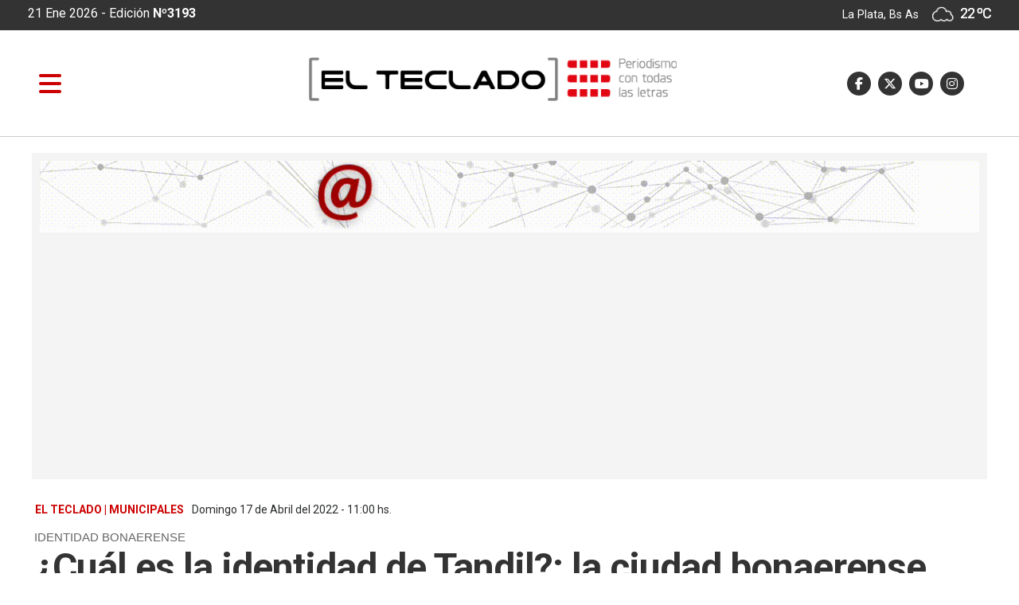

--- FILE ---
content_type: text/html; charset=utf-8
request_url: https://www.elteclado.com.ar/nota/16340/cual-es-la-identidad-de-tandil-la-ciudad-bonaerense-busca-crear-su-marca.html
body_size: 11718
content:

       

      
  <!DOCTYPE html>
<html lang="es">
<head>
<meta http-equiv="Content-Type" content="text/html; charset=utf-8">
<meta name="viewport" content="width=device-width, initial-scale=1, maximum-scale=1">
<link rel="dns-prefetch" href="https://pagead2.googlesyndication.com/">
<link rel="dns-prefetch" href="https://code.jquery.com/">
<link rel="dns-prefetch" href="https://connect.facebook.net">
<BASE HREF=https://www.elteclado.com.ar/><meta http-equiv="expires" content="0">
<meta http-equiv="cache-control" content="no-cache" />
<meta http-equiv="cache-control" content="max-age=0" />
<meta http-equiv="Pragma" CONTENT="no-cache">
<meta http-equiv="Refresh" content="9000" />
<meta name="author" content="artcondesign" />
<meta name="generator" content="artcon sysnoticias 4.0" />
<meta name="organization" content="El Teclado" />
<meta name="copyright" content="Copyright 2026, El Teclado" />
<meta name="title" content="El Teclado"/>
<meta name="description" content="Periodismo desde La Plata, para toda la Provincia"/>
<meta name="keywords" content="diario digital, buenos aires, provincia, amba, la plata, cms"/>
<meta name="locality" content="La Plata, Buenos Aires - ARG" />
<meta name="robots"  content="index, follow" />
<!--<link rel="stylesheet" href="css/mesnu_stick.css"> -->
<link href="https://www.elteclado.com.ar/css/elteclado.css?v=01in25agt" rel="stylesheet">
<link href="https://www.elteclado.com.ar/css/animate.css?v=01in25agt" rel="stylesheet">
<link rel="shortcut icon" href="images/ico/favicon.ico" type="image/x-icon" />
<link rel="apple-touch-icon" href="images/ico/apple-touch-icon.png" />
<link rel="apple-touch-icon" sizes="57x57" href="images/ico/apple-touch-icon-57x57.png" />
<link rel="apple-touch-icon" sizes="72x72" href="images/ico/apple-touch-icon-72x72.png" />
<link rel="apple-touch-icon" sizes="76x76" href="images/ico/apple-touch-icon-76x76.png" />
<link rel="apple-touch-icon" sizes="114x114" href="images/ico/apple-touch-icon-114x114.png" />
<link rel="apple-touch-icon" sizes="120x120" href="images/ico/apple-touch-icon-120x120.png" />
<link rel="apple-touch-icon" sizes="144x144" href="images/ico/apple-touch-icon-144x144.png" />
<link rel="apple-touch-icon" sizes="152x152" href="images/ico/apple-touch-icon-152x152.png" />
<link rel="apple-touch-icon" sizes="180x180" href="images/ico/apple-touch-icon-180x180.png" />
<meta property="fb:pages" content="1862002894047623" />
<script src="https://kit.fontawesome.com/2a69def1d0.js" crossorigin="anonymous"></script>

<title>¿Cuál es la identidad de Tandil?: la ciudad bonaerense busca crear su marca - El Teclado</title>            
<link rel="canonical" href="https://www.elteclado.com.ar/nota/16340/cual-es-la-identidad-de-tandil-la-ciudad-bonaerense-busca-crear-su-marca.html"/>
<link rel="amphtml" href="https://www.elteclado.com.ar/nota/16340/cual-es-la-identidad-de-tandil-la-ciudad-bonaerense-busca-crear-su-marca.html/amp" >
<meta property="fb:app_id"          content="149015025688227"/>
<meta property="og:url"             content="https://www.elteclado.com.ar/nota/16340/cual-es-la-identidad-de-tandil-la-ciudad-bonaerense-busca-crear-su-marca.html" />
<meta property="og:type"            content="article" />
<meta property="og:title"       content='¿Cuál es la identidad de Tandil?: la ciudad bonaerense busca crear su marca'/>
<meta property="og:description"   content='Hasta el 20 de mayo se puede completar una encuesta digital y anónima en el marco del trabajo del Acuerdo del Bicentenario para conocer la opinión de los y las tandilenses sobre las características que identifican a Tandil y la diferencian de otras ciudades.'/>
<meta property="og:image"       content="https://www.elteclado.com.ar/fotos/2022/04/17_tandil_3.jpg"/>  
<meta property="og:image:width"     content="1000"/>
<meta property="og:image:height"    content="563"/>
<meta name="twitter:card" content="summary"/>
<meta name="twitter:url" content="https://www.elteclado.com.ar/nota/16340/cual-es-la-identidad-de-tandil-la-ciudad-bonaerense-busca-crear-su-marca.html" />
<meta name="twitter:title" content="¿Cuál es la identidad de Tandil?: la ciudad bonaerense busca crear su marca" />
<meta name="twitter:description" content="Hasta el 20 de mayo se puede completar una encuesta digital y anónima en el marco del trabajo del Acuerdo del Bicentenario para conocer la opinión de los y las tandilenses sobre las características que identifican a Tandil y la diferencian de otras ciudades." />
<meta name="twitter:image" content="https://www.elteclado.com.ar/fotos/2022/04/17_tandil_3.jpg" />

<!--arriba de script impre-->      
<script src="js/1.7.2.jquery.min.js?v=01in25agt" type="text/javascript"></script>
<script src="js/imprimir.js?v=01in25agt" type="text/javascript"></script>
<script>  
  var j = jQuery.noConflict();
  j(document).ready(function() {
  j(".btn-impre").printPage();
  });
</script>


  

<script type="application/ld+json">


    {
        "@context": "http://schema.org",
        "@type": "Article",
        "url": "https://www.elteclado.com.ar/nota/16340/cual-es-la-identidad-de-tandil-la-ciudad-bonaerense-busca-crear-su-marca.html",
        "mainEntityOfPage": "https://www.elteclado.com.ar/nota/16340/cual-es-la-identidad-de-tandil-la-ciudad-bonaerense-busca-crear-su-marca.html",
        "name": "¿Cuál es la identidad de Tandil?: la ciudad bonaerense busca crear su marca",
        "headline": "¿Cuál es la identidad de Tandil?: la ciudad bonaerense busca crear su marca",
        "description": "Hasta el 20 de mayo se puede completar una encuesta digital y anónima en el marco del trabajo del Acuerdo del Bicentenario para conocer la opinión de los y las tandilenses sobre las características que identifican a Tandil y la diferencian de otras ciudades.",
        "articleSection": "Municipales",
        "datePublished": "2022-04-17T11:00",
        "dateModified": "2022-04-17T11:00",
        "image": { "@type": "ImageObject", "url": "https://www.elteclado.com.ar/fotos/2022/04/17_tandil_3.jpg", "width": "1000", "height": "563" },
        "keywords": "tandil",
            "publisher": {"@context": "http://schema.org",
                "@type": "Organization",
                "name": "El Teclado",
                "url": "https://www.elteclado.com.ar/",
                "logo": { "@type": "ImageObject", "url": "https://www.elteclado.com.ar/fotos/elteclado.jpg", "width": 600, "height": 400 }
            },
            "author": {
                  "@type": "Person",
                  "name": "redacción El Teclado",
                  "url": "https://www.elteclado.com.ar"
              }
     }
</script>
</head>
<body>
<!-- Global site tag (gtag.js) - Google Analytics EL TECLADO : 96282156-5 OK-->
<script async src="https://www.googletagmanager.com/gtag/js?id=UA-96282156-5"></script>
<script>
  window.dataLayer = window.dataLayer || [];
  function gtag(){dataLayer.push(arguments);}
  gtag('js', new Date());

  gtag('config', 'UA-96282156-5');
</script>


<link href= "public/css/menulateral.css" rel="stylesheet"> 

<div class="container-fluid" style="height:38px; background-color:#333;">


<div class="container">

<div class="row" >


        <div class="col-lg-6 col-md-6 pt-2" style="background-color:transparent;color:#FFF; font-size: 16px; "> 
        
			          21 Ene 2026 </b> - Edición <b>Nº3193</b>
         
       				        
         </div>
         
                
         
         <div class="col-lg-6 col-md-6 text-right h640" style="margin:6px 0px 8px; color:#FFF">
                     La Plata, Bs As   <style type="text/css">
.textos_wt {
	font-family: 'Roboto',Arial, Helvetica, sans-serif; letter-spacing: -1px; 
	font-size: 18px; color: #fff; font-weight:400; text-shadow: 0 0px  0 #fff ;line-height:120%;
}
.textos_w {
	font-family: 'Roboto',Arial, Helvetica, sans-serif;
	font-size: 15px; color:#666666; text-shadow: 0 0px  0 #fff ; line-height:100%;
}
.textos_wc {
	font-family: 'Roboto',Arial, Helvetica, sans-serif;
	font-size: 14px; color: #0099CC; text-shadow: 0 1px  0 #fff ;
}
.textos_wcond {
	font-family: 'Roboto',Arial, Helvetica, sans-serif;
	font-size: 14px; color: #666;
}
.tiempo_img{width: 100%; margin-top:-2px; width: 28px}
</style>
<img class='tiempo_img' src='images/tiempo/04d.png' > 
<span class='textos_wt'>22 &ordm;C</span>
    
         </div>
         
  </div>
</div>     
</div>    






<nav class="navbar sticky-top navbar-light  navbar-toggleable-md" id="medio" >
<div id="obscurese"></div>

<!--********************* MENU SIDEEEEEE ************************-->
       
        <div id="contenido">

              <div id="sidebar" class="sidebar">
              
              <div class="container logo" style="margin-bottom:20px;">
               <img src="images/elteclado_logo.png" class="img-fluid" >
		      </div>


               <a href="https://www.elteclado.com.ar/nota/16340/cual-es-la-identidad-de-tandil-la-ciudad-bonaerense-busca-crear-su-marca.html#" class="boton-cerrar" onclick="ocultar_lateral()"><i class="fa fa-times" aria-hidden="true"></i>  </a>


	    	      <div class="col-12 collapse show d-md-flex bg-light pt-2 pl-0 min-vh-100" id="sidebar">
    	        <ul class="nav flex-column flex-nowrap overflow-hidden">
                            
                            <li class="nav-item">
                                <a class="nav-link" href="./"> <span class="d-sm-inline">»
                                                &nbsp;PORTADA</span></a>
                               <!--<a class="nav-link" href="./"><i class="fa fa-home"></i>  <span class="d-sm-inline">PORTADA</span></a>-->

                            </li>
                            


				                       <li class='nav-item'><a class='nav-link pt-2' href='secciones/19/derechos-humanos.html'>
                                    »
                                    &nbsp;Derechos Humanos</a></li><li class='nav-item'><a class='nav-link pt-2' href='secciones/14/el-pais.html'>
                                    »
                                    &nbsp;El país</a></li><li class='nav-item'><a class='nav-link pt-2' href='secciones/24/el-teclado-radio.html'>
                                    »
                                    &nbsp;El Teclado Radio</a></li><li class='nav-item'><a class='nav-link pt-2' href='secciones/20/en-modo-avion.html'>
                                    »
                                    &nbsp;En Modo Avión</a></li><li class='nav-item'><a class='nav-link pt-2' href='secciones/15/especiales.html'>
                                    »
                                    &nbsp;Especiales</a></li><li class='nav-item'><a class='nav-link pt-2' href='secciones/2/la-provincia.html'>
                                    »
                                    &nbsp;La provincia</a></li><li class='nav-item'><a class='nav-link pt-2' href='secciones/4/legislatura.html'>
                                    »
                                    &nbsp;Legislatura</a></li><li class='nav-item'><a class='nav-link pt-2' href='secciones/12/municipales.html'>
                                    »
                                    &nbsp;Municipales</a></li><li class='nav-item'><a class='nav-link pt-2' href='secciones/16/opinion.html'>
                                    »
                                    &nbsp;Opinión</a></li><li class='nav-item'><a class='nav-link pt-2' href='secciones/22/un-dia-como-hoy.html'>
                                    »
                                    &nbsp;Un día como hoy</a></li>                                
 
                      <br>

                      <script async src = "https://cse.google.com/cse.js?cx=001770431985379353083:tprmpbvhj4c" > </script>  
                       <li class="nav-item pl-2 mt-2">
                                      	 <div class="col-12">
                                           <div class = "gcse-searchbox-only" data-resultsUrl = "index.php?ide=buscar" data-newWindow = "false" data-queryParameterName = "q" ></div>
                                           </div>
                                 
                      </li>

                      <div class="nav-item ml-2 pl-4 mt-2 " >
                        <div class="row">

                        <a href='https://www.facebook.com/ElTecladoNoticias' target="_blank"><i class="fa-brands fa-facebook-f social-side" title="Facebook"></i> </a>&nbsp;
                        <a href='https://twitter.com/ElTecladoOK' target="_blank"><i class="fa-brands fa-x-twitter social-side" title="Twitter"></i></a>&nbsp;
                        <a href='https://www.youtube.com/channel/UCP7F88F1p4bxjSDaK6GGAWQ' target="_blank"><i class="fa-brands fa-youtube-play social-side" title="Nuestro canal en Youtube"></i> </a> &nbsp;
                        <a href='https://www.instagram.com/eltecladonoticias/' target="_blank"><i class="fa-brands fa-instagram  social-em" title="Instagram"></i> </a>&nbsp;
                        <!--<a href='modulos/rss.html' target="_blank"><i class="fa fa-rss  social-em" title="RSS sindicar noticias"></i> </a>&nbsp;-->
                        </div>
                     </div>


                      
               




</ul>
</div>

</div>
</div>
                     
          </div><!--sidebar-->
        </div><!--cont side-->
<!--side-->












<div class="container">   


  			         <a id="abrir" class="abrir-cerrar" href="javascript:void(0)" onclick="mostrar_lateral()">
                
                 <i class="fa fa-bars" aria-hidden="true"></i></a>

                 <div class="col-lg-3 col-md-6 ">
                 <div id="Logochico"> <a class="naavbar-brand" href="./">
                     <img src='images/logo_menur.svg' /></a>
                 </div>
                 </div>

      			      <div class="col-sm-10 col-md-5 header_logo" id="header_logo">
                  <a href="./"><img src="images/elteclado_logo.svg" class="img-fluid" ></a>
                  </div>
                
                

        		         <div class="col-md-4 head_social h768" id="sociales" style="z-index:0" >
                      <div class="row float-right">
                        <a href='https://www.facebook.com/ElTecladoNoticias' target="_blank"><i class="fa-brands fa-facebook-f social-em" title="Facebook"></i> </a>&nbsp;
                        <a href='https://twitter.com/ElTecladoOK' target="_blank"><i class="fa-brands fa-x-twitter social-em" title="Twitter"></i></a>&nbsp;
                        <a href='https://www.youtube.com/channel/UCP7F88F1p4bxjSDaK6GGAWQ' target="_blank"><i class="fa-brands fa-youtube-play social-em" title="Nuestro canal en Youtube"></i> </a> &nbsp;
                        <a href='https://www.instagram.com/eltecladonoticias/' target="_blank"><i class="fa-brands fa-instagram  social-em" title="Instagram"></i> </a>&nbsp;
                        <!--<a href='modulos/rss.html' target="_blank"><i class="fa fa-rss  social-em" title="RSS sindicar noticias"></i> </a>&nbsp;-->
                     </div> 
                     </div>
                     

                      <div class="col-4 offset-lg-5  temperatura_mini h768" style="color:#fff; font-size: 18px;">
					            21 Ene 2026  - Edición <b>Nº3193</b>
                        <style type="text/css">
.textos_wt {
	font-family: 'Roboto',Arial, Helvetica, sans-serif; letter-spacing: -1px; 
	font-size: 18px; color: #fff; font-weight:400; text-shadow: 0 0px  0 #fff ;line-height:120%;
}
.textos_w {
	font-family: 'Roboto',Arial, Helvetica, sans-serif;
	font-size: 15px; color:#666666; text-shadow: 0 0px  0 #fff ; line-height:100%;
}
.textos_wc {
	font-family: 'Roboto',Arial, Helvetica, sans-serif;
	font-size: 14px; color: #0099CC; text-shadow: 0 1px  0 #fff ;
}
.textos_wcond {
	font-family: 'Roboto',Arial, Helvetica, sans-serif;
	font-size: 14px; color: #666;
}
.tiempo_img{width: 100%; margin-top:-2px; width: 28px}
</style>
<img class='tiempo_img' src='images/tiempo/04d.png' > 
<span class='textos_wt'>22 &ordm;C</span>
                          </div>

 </div>

</nav>


<script>

/* lateral menu */

document.getElementById("obscurese").style.display = "none";
ocultar_lateral();

/*
document.getElementById('obscurese').addEventListener('click', function(e){
      e.stopPropagation()
      ocultar_lateral();
});
*/
function mostrar_lateral() {
    document.getElementById("obscurese").style.display = "block";
    document.getElementById("sidebar").style.width = "300px";
    document.getElementById("contenido").style.marginLeft = "290px";
    document.getElementById("abrir").style.display = "none";
    document.getElementById("cerrar").style.display = "inline";
}

function ocultar_lateral() {
    document.getElementById("obscurese").style.display = "none";
    document.getElementById("sidebar").style.width = "0";
    document.getElementById("contenido").style.marginLeft = "0";
    document.getElementById("abrir").style.display = "inline";
    document.getElementById("cerrar").style.display = "none";
}


</script>

<script src="https://code.jquery.com/jquery-3.2.1.min.js"></script>


<script type="text/javascript">

$(document).ready(function(){
  //var altoVentana = $('#Ventana').css('height').replace("px","");//usa este para que desaparezca despues de pasar el alto del div
  $("#Logochico").css("display","none");
  $("#Sociales").css("display","");
  $("#medio").addClass("medio1a");
  $(".temperatura_mini").css("display","none");


  var altoVentana = 20;
  var posicionVentana = document.getElementById("Logochico").offsetTop;
  
  $(window).scroll(function(event){
	  
  
    var posicionScroll = $(this).scrollTop();
      if (posicionScroll > (parseInt(posicionVentana)+parseInt(altoVentana))){
      $("#Logochico").css("display","");     
      $("#header_logo").css("display","none");
      $("#sociales").css("display","none");
	    $(".temperatura_mini").css("display","");
 	    $("#medio").addClass("medio1");
	    $("#medio").removeClass("medio1a");
      $(".temperatura_mini").css("display","");


    } else {
      $("#Logochico").css("display","none");
      $("#header_logo").css("display","");
      $("#sociales").css("display","");
	  $(".temperatura_mini").css("display","none");
 	  $("#medio").addClass("medio1a");
	  $("#medio").removeClass("medio1");
      
    }
    
      });
});</script>


<div id="fb-root"></div>
<script async defer crossorigin="anonymous" 
src="https://connect.facebook.net/es_LA/sdk.js#xfbml=1&version=v5.0&appId=149015025688227&autoLogAppEvents=1">
</script>



<div class="container margenT">

     <div class='col-lg-12 col-md-12 banner1080 wow fadeIn'>
	                            <a href='go.php?idcliex=71' target='_blank'>
							    	  <div class='d-none d-sm-none d-md-block'><img src='publicidad/20220412_2323142.gif' class='img-fluid' title='' border="0"></div>
								      <div class='d-block d-sm-block d-md-none'><img src='publicidad/20220412_2323142.gif' class='img-fluid' title='' border="0"></div>   
								</a>
   							</div>
   
    

          <div class="col-lg-12 col-md-12 marco_titulo">
        
                  <div class="fechahora"><div class='fechahora'><b>EL TECLADO | Municipales</b>&nbsp; Domingo 17 de Abril del 2022&nbsp;-&nbsp;11:00 hs.&nbsp;&nbsp;&nbsp;&nbsp;&nbsp;&nbsp;&nbsp;&nbsp;&nbsp;&nbsp;&nbsp;&nbsp;&nbsp;&nbsp;&nbsp;&nbsp;<font class=tex_blanco>2520</font></div>                   </div>
                                  
                    <div class="fechahoraresp"><div class='fechahoraresp'>&nbsp; <b>Municipales</b> &nbsp; 17.04.2022&nbsp;-&nbsp;11:00&nbsp;&nbsp;&nbsp;</div>                   </div>
                                  <div class="volantanota">IDENTIDAD BONAERENSE</div>
                                  <div class="titulonota">¿Cuál es la identidad de Tandil?: la ciudad bonaerense busca crear su marca</div>
                                  <div class="copetenota">Hasta el 20 de mayo se puede completar una encuesta digital y anónima en el marco del trabajo del Acuerdo del Bicentenario para conocer la opinión de los y las tandilenses sobre las características que identifican a Tandil y la diferencian de otras ciudades.</div>
          </div>


    <div class="espacio20"></div>


    <div class="row"><!-- titulo nota Y side -->

    <div class="col-lg-8 col-md-12 tapa1_1200" style="background-color:#fff;">
    
      <div class="row">
        

          <div class="col-md-12 tira_sociales">
                   <!-- <a href="https://plus.google.com/share?url=https://www.elteclado.com.ar/nota/16340/cual-es-la-identidad-de-tandil-la-ciudad-bonaerense-busca-crear-su-marca.html" class="mess" title="Compartir en Messenger" target="_blank"></a>-->
                   <!--<a href="https://plus.google.com/share?url=https://www.elteclado.com.ar/nota/16340/cual-es-la-identidad-de-tandil-la-ciudad-bonaerense-busca-crear-su-marca.html" class="goog" title="Compartir en Google+" target="_blank"></a>-->
            

                <div class="row">
                            
                            <div class="col-lg-3 col-3 btn-facebook">
                            <a href="https://www.facebook.com/sharer.php?u=https://www.elteclado.com.ar/nota/16340/cual-es-la-identidad-de-tandil-la-ciudad-bonaerense-busca-crear-su-marca.html" target="_blank" class="btn btn-block  btn-facebook" title="Compartir en Facebook" >
                            <i class="fa-brands fa-facebook" aria-hidden="true"></i> <span class="h768">  Facebook</span></a>
                            </div>
                            
                            <div class="col-lg-3 col-3 btn-twitter">
                            <a href="https://twitter.com/intent/tweet?url=https://www.elteclado.com.ar/nota/16340/cual-es-la-identidad-de-tandil-la-ciudad-bonaerense-busca-crear-su-marca.html&text=¿Cuál es la identidad de Tandil?: la ciudad bonaerense busca crear su marca" class="btn btn-block btn-twitter" title="Compartir en Twitter" target=_blank>
                            <i class="fa-brands fa-x-twitter" aria-hidden="true"></i><span class="h768">  Twitter </span></a>
                            </div>

                                     
                            <!-- boton api +640 y pagina web whatsapp -->                    
                            <div class="col-lg-3 col-3 sh640 btn-whatsapp">
                            <a href="whatsapp://send?text=https://www.elteclado.com.ar/nota/16340/cual-es-la-identidad-de-tandil-la-ciudad-bonaerense-busca-crear-su-marca.html/" data-action="share/whatsapp/share" class="btn btn-block btn-whatsapp" title="Compartir en Whatsapp" 
                            target=_blank>
                            <i class="fa-brands fa-whatsapp" aria-hidden="true"></i><span class="h768">  Whatsapp</span></a>
                            </div>


                            <div class="col-lg-3 col-3 h640 btn-whatsapp">
                            <a href="https://api.whatsapp.com/send?text=https://www.elteclado.com.ar/nota/16340/cual-es-la-identidad-de-tandil-la-ciudad-bonaerense-busca-crear-su-marca.html/" 
                              data-action="share/whatsapp/share" class="btn btn-block btn-whatsapp" title="Compartir en Whatsapp" 
                            target=_blank>
                            <i class="fa-brands fa-whatsapp" aria-hidden="true"></i><span class="h768">  Whatsapp</span></a>
                            </div>
                            <!-- # boton api +640 y pagina web whatsapp -->



                            <div class="col-lg-3 col-3 btn-enviar">

                             <a  class="openPop btn btn-block btn-enviar" href="javascript:ventanaSecundaria('enviar_nota.php?id=https://www.elteclado.com.ar/nota/16340/cual-es-la-identidad-de-tandil-la-ciudad-bonaerense-busca-crear-su-marca.html')">


                              <!--<a href="javascript:void(0);" data-href="enviar_nota.php?id=http://www.elteclado.com.ar/nota/16340/cual-es-la-identidad-de-tandil-la-ciudad-bonaerense-busca-crear-su-marca.html" class="openPop btn btn-block btn-enviar" >-->
                              
                               <i class="fa fa-envelope" aria-hidden="true"></i><span class="h768">  Enviar</span></a>
                            </div>
                                                        
                            <!-- <a class="btn btn-block btnPrint" href='imprimir_nota.php?id=16340'>
                            <i class="fa fa-print" aria-hidden="true"></i>
                            </a>-->
                </div>
        
        </div>
        
           <div class='col-lg-12 col-md-12 banner840 wow fadeIn'>
	                            <a href='go.php?idcliex=86' target='_blank'>
							    	  <div class='d-none d-sm-none d-md-block'><img src='publicidad/publicidades.imagen.996f5fc14dc41789.696d6167656e2e676966.gif' class='img-fluid' title='' border="0"></div>
								      <div class='d-block d-sm-block d-md-none'><img src='publicidad/publicidades.imagen.996f5fc14dc41789.696d6167656e2e676966.gif' class='img-fluid' title='' border="0"></div>   
								</a>
   							</div>
 


        <div class="cuerponota">

                        <div class=contfoto><style>
.carousel {
  display: flex;   flex-flow: column wrap;
  justify-content: center;
  align-items: center;
}

.carousel-inner .marcofoto { max-height: 600px; width: 100%; overflow: hidden; }

.carousel-item,
.carousel-inner,
.carousel-inner img {
  width: 100%; height: auto;
}


.carousel-caption { display: block; margin: 0px -130px 0px; color:#fff; font-size:14px; font-weight: 400; padding:8px; 
                    width:105%; border:#000 0px solid; position:absolute; bottom:1px; text-align: left; 
                    height:auto; z-index:1; background-color:#000;  opacity: 0.9;  }

.espaciom { margin: 70px; }

 @media screen and (max-width: 920px) {
	.carousel {
	    display: flex;   flex-flow: column wrap;
  justify-content: center;
  align-items: center;
	}

  .espaciom { margin: 50px; }

	.carousel-inner .marcofoto { max-height: 50vh; width:100%; overflow: hidden; }


	.carousel-caption { display: block; margin: 0px -50px 0px; color:#fff; font-size:12px; font-weight: 400; padding:10px; 
                    width:100%; border:#000 0px solid; position:absolute; bottom:0px; text-align: left; 
                    height:auto; z-index:1; background-color:#000;  opacity: 0.9;  }


 }
</style>
  
			<div class="contfoto"><img src="fotos/2022/04/17_tandil_3.jpg"  title="" alt="¿Cuál es la identidad de Tandil?: la ciudad bonaerense busca crear su marca"/>
						</div>

</div>                                       

                  
                                <hr>




       
       

      <p>El 4 de abril, en el marco de la celebración por el 199° aniversario de la ciudad y la presentación de avances de las mesas de trabajo del Acuerdo del Bicentenario (ABC), se realizó el lanzamiento oficial de la Encuesta Ciudadana Marca Tandil.<br></p><p>Esta encuesta, en versión digital y de carácter anónimo, tiene como objetivo relevar la opinión de los y las tandilenses sobre las características que identifican a Tandil y la diferencian de otras ciudades.<br></p><p>Estas actividades se iniciaron el año pasado con un relevamiento dirigido a referentes territoriales de la ciudad, y ahora se pone en marcha esta encuesta que busca captar la mirada de toda la ciudadanía.<br></p><p>Los resultados de la misma serán utilizados para el diseño de la “Marca Tandil”, proyecto impulsado desde el ABC de cara a la celebración del 200° aniversario de la ciudad en 2023.<br></p><h5><b><font color="#ce0000">¿Qué es la Marca Tandil? </font></b></h5><p>Una herramienta que se utiliza para promocionar todo lo que tiene para ofrecer la ciudad (productos, servicios, atractivos, valores, es decir, recursos materiales y no materiales) y posicionarla en diferentes ámbitos (provincial, nacional e internacional). Es condición fundamental para su diseño la participación ciudadana, por eso esta encuesta busca recoger de modo inclusivo la voz de los habitantes de todo el distrito, para que el resultado sea legitimado y representativo de la diversidad de sectores que lo conforman.<br></p><p>Para participar de la ENCUESTA, que estará disponible hasta el 20 de mayo, tiene que ingresar haciendo<a href="https://docs.google.com/forms/d/e/1FAIpQLSfLv3F8Se6KU8YXyk2qUWvTnjRIZ4JS4A0k074A0_ZeweiQ3A/viewform" target="_blank"> CLIC AQUÍ.</a><br></p>       </div>
        

      <style type="text/css">
        audio { width: 100%; }
      </style>
                      

        <div class="col-md-12 mb-5">
            
        </div>

              
              <hr>       
        

                      


                       <div class='col-lg-12 col-md-12 mt-5' style='border-left:0px solid #666; margin-bottom:50px;'><h6 style='color:#666;margin-bottom:15px'><smalla><i class='fa fa-tag'></i> &nbsp; Temas relacionados</smalla></h6> <span  class='badge badge-tags'><a href='temas/17355/tandil.html'>TANDIL</a></span></div>



                                              <br /><br />
                        
                         <div class='col-lg-12 col-md-12' style='border-left:1px  solid #ccc'>
                         <h6>COMENT&Aacute; LA NOTA</h6>  
                         </div>
                        
                         <div class='col-lg-12 col-md-12' style="border: #ccc 1px solid; padding:10px">
                            Los comentarios realizados son de exclusiva responsabilidad de sus autores. Evitar comentarios ofensivos o que no respondan al tema abordado en la información.
                         </div> 
                        
                          <div class='col-lg-12 col-md-12'>
                                <div class="fb-comments"
                                   data-href="https://www.elteclado.com.ar/nota/16340/cual-es-la-identidad-de-tandil-la-ciudad-bonaerense-busca-crear-su-marca.html"
                                   data-numposts="10"
                                   data-width="100%"
                                   data-colorscheme="light">
                                   </div>
                          <br>
                          <br></div>
                          <div class="espace40"></div>

                      

                        <div class="col-lg-12 text-center">
                         <a  href="javascript:history.back(-1)">&#139;&#139; 
                        volver atr&aacute;s</a>
                        <br>
                      </div>

     </div>


    </div><!-- fin column-8 -->

 


   <div class="col-lg-4 col-md-12 ml-lg-auto side_1200 ">
    
                               <div class="space20"></div>  
                               
                              
                                <div class='col-lg-12 col-md-12 sideb' style='border:1px solid #000;'> <a href='go.php?idcliex=53' target='_blank'><img src='publicidad/Copia de Seguinos noticias.png' title='' width="100%" border="0"></a></div><div class='space10'></div><div class='col-lg-12 col-md-12 sideb d-none d-md-block'> <a href='go.php?idcliex=33' target='_blank'><img src='publicidad/Publicita en El Teclado 300 x 250.png' title='Publicitá en El Teclado' width="100%" border="0"></a></div><div class='space10'></div><div class='col-lg-12 col-md-12 sideb' style='border:1px solid #000;'> <a href='go.php?idcliex=68' target='_blank'><img src='publicidad/mar (1).gif' title='' width="100%" border="0"></a></div><div class='space10'></div><div class='col-lg-12 col-md-12 sideb' style='border:1px solid #000;'> <a href='go.php?idcliex=40' target='_blank'><img src='publicidad/Pensando en un viaje 300 x 250.png' title='' width="100%" border="0"></a></div><div class='space10'></div> 
                                                                

   
                          <!--   <div class='col-lg-12 col-md-12 sideb'>
                                <a class="twitter-timeline" data-width="350" data-height="450" href="https://twitter.com/ElTecladoOK/lists/esto-pasa-en-twitter?ref_src=twsrc%5Etfw">A Twitter List by ElTecladoOK</a> <script async src="https://platform.twitter.com/widgets.js" charset="utf-8"></script>
                             </div>-->




                             <div class='col-lg-12 col-md-12 sideb'>
                              <iframe src="https://www.facebook.com/plugins/page.php?href=https%3A%2F%2Fwww.facebook.com%2FElTecladoWeb%2F&tabs=timeline&width=300&height=400&small_header=false&adapt_container_width=true&hide_cover=false&show_facepile=true&appId=2001216419909541"  height="400" style="border:none;overflow:hidden" scrolling="no" frameborder="0" allowfullscreen="true" allow="autoplay; clipboard-write; encrypted-media; picture-in-picture; web-share"></iframe>
                             </div>

                          

                              
                              <div class='col-lg-12 col-md-12 sideb'>
                                <script async src="https://pagead2.googlesyndication.com/pagead/js/adsbygoogle.js"></script>
                                <!-- El Teclado avisos -->
                                <script async src="https://pagead2.googlesyndication.com/pagead/js/adsbygoogle.js"></script>
                                        <!-- El Teclado avisos -->
                                        <ins class="adsbygoogle"
                                             style="display:block"
                                             data-ad-client="ca-pub-3896970433486388"
                                             data-ad-slot="6407585272"
                                             data-ad-format="auto"
                                             data-full-width-responsive="true"></ins>
                                        <script>
                                             (adsbygoogle = window.adsbygoogle || []).push({});
                                        </script>
                             </div>

                              <div class='col-lg-12 col-md-12 sideb'>
                                <script async src="https://pagead2.googlesyndication.com/pagead/js/adsbygoogle.js"></script>
                                <!-- El Teclado avisos -->
                                <script async src="https://pagead2.googlesyndication.com/pagead/js/adsbygoogle.js"></script>
                                        <!-- El Teclado avisos -->
                                        <ins class="adsbygoogle"
                                             style="display:block"
                                             data-ad-client="ca-pub-3896970433486388"
                                             data-ad-slot="6407585272"
                                             data-ad-format="auto"
                                             data-full-width-responsive="true"></ins>
                                        <script>
                                             (adsbygoogle = window.adsbygoogle || []).push({});
                                        </script>
                             </div>


                           

                                
                                 
                             
   </div><!--# side nota-->
  




</div><!-- row nota Y COSTADO -->


</div><!-- contededor -->


<!-- mas en notas -->
  <style>
.contiene_mas { width:100%; margin-top: 30px;  border:#000 dotted 0px; }
.contiene_mas .titulo{ width:96%; font-family:'Lato',Arial; font-size:20px; float:left; margin-left:0px; margin-bottom:45px; background-color:#fff; 
padding-left:10px; border-left:#cc0000 3px solid; text-transform:uppercase; font-weight:600; }

.flota_masG {  height:auto; border-bottom:#ccc dotted 1px; float:left; margin-left:0px; margin-bottom:60px;  }
.flota_masG .marco-mas {padding:0px; float:left; border: 0px solid #cccccc; margin-right:0px; MARGIN-bottom: 10px; MARGIN-top:0px; 
						max-height:260px;  overflow:hidden; }
.flota_masG img{ width:100%; }
.flota_masG a{ font-family:'Merriweather',Arial; display: inline-block; font-size:24px; margin:10px 0px 20px ; color: #666; font-weight:700; line-height:120%; }
.flota_masG a:hover{ color:#000; }

.flota_mas { height: auto; min-height:240px; border-bottom:#ccc dotted 0px; float:left; margin-left:0px; margin-bottom:30px;  }
.flota_mas .marco-mas { MARGIN-bottom: 10px;  max-height:150px; max-width:360px; overflow:hidden; }
.flota_mas img{ width:100%; }
.flota_mas a{ font-family:'Lato',Arial; font-size:16px; color: #333; font-weight:700; line-height:120%;  }
.flota_mas a:hover{ color:#cc0000; }

.flota_mas .copete{ margin-top:5px; font-family: Arial; font-size:14px; color: #666; }
.flota_mas .marco-tube{ padding:1px; position: relative; border: 0px solid #cc0000; MARGIN-bottom: 10px; MARGIN-top: 0px; margin-left:0px; max-height:150px; overflow:hidden;} 
.flota_mas .marco-tube img{ width:100%; margin:-30px 5px 5px -0px;}
.flota_mas .volanta, .flota_masG .volanta {font-family:'Roboto',Arial; text-transform:uppercase; font-size:12px; color: #cc0000; font-weight:700; line-height:120%; }

@media screen and (max-width: 1025px) {
.contiene_mas { width:97%; border-bottom:#000 dotted 0px; float:left; margin-top:10px; margin-left:0px; }
.contiene_mas .titulo{ width:96%; font-size:18px; float:left; margin-left:10px; margin-bottom:15px; }

.flota_mas { height:330px; border:#ccc dotted 0px; float:left; margin-bottom:20px; float:left;  }
.flota_mas .marco-mas {padding:0px; float:left; border:1px solid #cccccc; margin-right:0px; MARGIN-bottom: 5px; MARGIN-top:0px; max-height:250px; max-width:470px; overflow:hidden; }
.flota_mas a{ color: #333; }

.flota_masG { width: 48%; max-width:550px; height:390px; border-bottom:#ccc dotted 1px; float:left; margin-left:2%; margin-bottom:40px;  }
.flota_masG .marco-mas {padding:0px; float:left; border: 0px solid #cccccc; margin-right:0px; MARGIN-bottom: 10px; MARGIN-top:0px; max-height:340px; width:100%; overflow:hidden; }
.flota_masG .foto{ width:100%; }
.flota_masG .marco-tube{ padding:1px; position: relative; border: 0px solid #cc0000; MARGIN-bottom: 10px; MARGIN-top: 0px; margin-left:0px; max-height:440px; overflow:hidden;} 
.flota_masG .marco-tube img{ width:100%; margin:-120px -5px -5px -0px;}

.flota_masG a{ font-family:'Roboto',Arial; font-size:18px; color: #333; font-weight:700; line-height:120%;  }
.flota_masG a:hover{ color:#cc0000; }

}

@media screen and (max-width: 480px) {
.contiene_mas .titulo{ font-size:18px; float:left; margin-left:0px; margin-bottom:15px; }

.flota_mas { height:auto; border:#ccc dotted 0px; float:left; margin-bottom:20px; float:left;  }
.flota_masG .marco-mas {padding:0px; float:left; border: 0px solid #cccccc; margin-right:0px; MARGIN-bottom: 10px; MARGIN-top:0px; 
						max-height:350px;  overflow:hidden; }
.flota_mas a{ color: #333; }
.flota_masG { width: 94%; max-width:550px; height:390px; border-bottom:#ccc dotted 1px; float:left; margin-left:2%; margin-bottom:40px;  }


}

</style>

<div class="container mt-4" style="margin-bottom: 30px;">
<div class="row">
<div class='contiene_mas'><div class='titulo'>M&aacute;s en Municipales</div><div class='col-md-4 flota_masG wow fadeIn'><div class='marco-mas wow fadeIn'><a href='nota/30204/denuncia-penal-contra-lla-en-tres-arroyos-usaron-datos-de-personas-con-discapacidad-.html'><img class='lazyload' 
												 src='fotos/2026/01/w400/grave.jpg.webp' align='left' title='Denuncia penal contra LLA en Tres Arroyos: ¿usaron datos de personas con discapacidad?'/>
												 </a></div>
											  <div class='volanta'>GRAVE</div>
											  <a href='nota/30204/denuncia-penal-contra-lla-en-tres-arroyos-usaron-datos-de-personas-con-discapacidad-.html'>Denuncia penal contra LLA en Tres Arroyos: ¿usaron datos de personas con discapacidad?</a></div><div class='col-md-4 flota_masG wow fadeIn'><div class='marco-mas wow fadeIn'><a href='nota/30203/indice-cud-10-anos-cual-es-el-municipio-que-mas-crecio-en-la-provincia.html'><img class='lazyload' 
												 src='fotos/2026/01/w400/esc.jpg.webp' align='left' title='Índice CUD, 10 años: cuál es el municipio que más creció en la Provincia'/>
												 </a></div>
											  <div class='volanta'>ECONOMÍA</div>
											  <a href='nota/30203/indice-cud-10-anos-cual-es-el-municipio-que-mas-crecio-en-la-provincia.html'>Índice CUD, 10 años: cuál es el municipio que más creció en la Provincia</a></div><div class='col-md-4 flota_masG wow fadeIn'><div class='marco-mas wow fadeIn'><a href='nota/30197/britos-mas-que-leyes-nuevas-lo-que-hacen-falta-son-condiciones-que-generen-trabajo-.html'><img class='lazyload' 
												 src='fotos/2026/01/w400/guillermo-britos-1.jpg.webp' align='left' title='Britos: “Más que leyes nuevas, lo que hacen falta son condiciones que generen trabajo”'/>
												 </a></div>
											  <div class='volanta'>ENTREVISTA</div>
											  <a href='nota/30197/britos-mas-que-leyes-nuevas-lo-que-hacen-falta-son-condiciones-que-generen-trabajo-.html'>Britos: “Más que leyes nuevas, lo que hacen falta son condiciones que generen trabajo”</a></div><div class='col-md-3 col-sm-6 flota_mas wow fadeIn'><div class='marco-mas wow fadeIn'><a href='nota/30189/pinamar-aplicara-multas-millonarias-a-quienes-hagan-maniobras-peligrosas-en-los-medanos.html'><img class='lazyload' 
												 src='fotos/2026/01/w400/2148892232.jpg.webp' align='left' title='Pinamar aplicará multas millonarias a quienes hagan maniobras peligrosas en los médanos'/>
												 </a></div>
											<div class='volanta'>PINAMAR</div>
											  
											 <a href='nota/30189/pinamar-aplicara-multas-millonarias-a-quienes-hagan-maniobras-peligrosas-en-los-medanos.html'>Pinamar aplicará multas millonarias a quienes hagan maniobras peligrosas en los médanos</a></div><div class='col-md-3 col-sm-6 flota_mas wow fadeIn'><div class='marco-mas wow fadeIn'><a href='nota/30187/la-provincia-da-un-paso-clave-para-la-construccion-de-un-hospital-en-villa-gesell.html'><img class='lazyload' 
												 src='fotos/2026/01/w400/gesell.jpeg.webp' align='left' title='La Provincia da un paso clave para la construcción de un hospital en Villa Gesell'/>
												 </a></div>
											<div class='volanta'>SALUD</div>
											  
											 <a href='nota/30187/la-provincia-da-un-paso-clave-para-la-construccion-de-un-hospital-en-villa-gesell.html'>La Provincia da un paso clave para la construcción de un hospital en Villa Gesell</a></div><div class='col-md-3 col-sm-6 flota_mas wow fadeIn'><div class='marco-mas wow fadeIn'><a href='nota/30184/atencion-el-mercado-bonaerense-fijo-la-plata-presenta-combos-ofertas-y-promociones.html'><img class='lazyload' 
												 src='fotos/2026/01/w400/gue.jpg.webp' align='left' title='Atención: el Mercado Bonaerense Fijo La Plata presenta combos, ofertas y promociones'/>
												 </a></div>
											<div class='volanta'>PREOCUPACIÓN</div>
											  
											 <a href='nota/30184/atencion-el-mercado-bonaerense-fijo-la-plata-presenta-combos-ofertas-y-promociones.html'>Atención: el Mercado Bonaerense Fijo La Plata presenta combos, ofertas y promociones</a></div><div class='col-md-3 col-sm-6 flota_mas wow fadeIn'><div class='marco-mas wow fadeIn'><a href='nota/30180/monte-hermoso-aplicara-sanciones-millonarias-por-el-derroche-de-agua-potable.html'><img class='lazyload' 
												 src='fotos/2026/01/w400/3.jpeg.webp' align='left' title='Monte Hermoso aplicará sanciones millonarias por el derroche de agua potable'/>
												 </a></div>
											<div class='volanta'>CUIDEMOS EL AGUA</div>
											  
											 <a href='nota/30180/monte-hermoso-aplicara-sanciones-millonarias-por-el-derroche-de-agua-potable.html'>Monte Hermoso aplicará sanciones millonarias por el derroche de agua potable</a></div><div class='col-md-3 col-sm-6 flota_mas wow fadeIn'><div class='marco-mas wow fadeIn'><a href='nota/30178/alacranes-difunden-medidas-de-prevencion-y-el-modo-de-actuar-frente-a-una-picadura.html'><img class='lazyload' 
												 src='fotos/2026/01/w400/unnamed_0260.jpg.webp' align='left' title='Alacranes: difunden medidas de prevención y el modo de actuar frente a una picadura'/>
												 </a></div>
											<div class='volanta'>LA PLATA</div>
											  
											 <a href='nota/30178/alacranes-difunden-medidas-de-prevencion-y-el-modo-de-actuar-frente-a-una-picadura.html'>Alacranes: difunden medidas de prevención y el modo de actuar frente a una picadura</a></div><div class='col-md-3 col-sm-6 flota_mas wow fadeIn'><div class='marco-mas wow fadeIn'><a href='nota/30176/de-infracciones-a-equipamiento-saavedra-transforma-multas-en-inversion-para-bomberos.html'><img class='lazyload' 
												 src='fotos/2026/01/w400/nebot.jpg.webp' align='left' title='De infracciones a equipamiento: Saavedra transforma multas en inversión para bomberos'/>
												 </a></div>
											<div class='volanta'>SAAVEDRA</div>
											  
											 <a href='nota/30176/de-infracciones-a-equipamiento-saavedra-transforma-multas-en-inversion-para-bomberos.html'>De infracciones a equipamiento: Saavedra transforma multas en inversión para bomberos</a></div><div class='col-md-3 col-sm-6 flota_mas wow fadeIn'><div class='marco-mas wow fadeIn'><a href='nota/30173/san-bernardo-se-prepara-para-una-nueva-edicion-de-la-tradicional-antorchada-de-guardavidas.html'><img class='lazyload' 
												 src='fotos/2026/01/w400/antorchada_jpg.jpg.webp' align='left' title='San Bernardo se prepara para una nueva edición de la tradicional antorchada de guardavidas'/>
												 </a></div>
											<div class='volanta'>TRADICIÓN ESTIVAL</div>
											  
											 <a href='nota/30173/san-bernardo-se-prepara-para-una-nueva-edicion-de-la-tradicional-antorchada-de-guardavidas.html'>San Bernardo se prepara para una nueva edición de la tradicional antorchada de guardavidas</a></div><div class='col-md-3 col-sm-6 flota_mas wow fadeIn'><div class='marco-mas wow fadeIn'><a href='nota/30172/trenque-lauquen-primer-distrito-del-noroeste-en-implementar-el-monitoreo-participativo-del-agua.html'><img class='lazyload' 
												 src='fotos/2026/01/w400/cuero_de_zorro.jpg.webp' align='left' title='Trenque Lauquen, primer distrito del noroeste en implementar el Monitoreo Participativo del Agua'/>
												 </a></div>
											<div class='volanta'>TECONOLOGÍA</div>
											  
											 <a href='nota/30172/trenque-lauquen-primer-distrito-del-noroeste-en-implementar-el-monitoreo-participativo-del-agua.html'>Trenque Lauquen, primer distrito del noroeste en implementar el Monitoreo Participativo del Agua</a></div></div></div>
</div> 
<!-- # mas en notas -->




<div class="container mt-4 mb-5">
      <div class="col-md-12">
           <div style='background-color: #fff; text-align: center; width:100%; height:80px; padding-top: 30px'>
	<script async src="https://pagead2.googlesyndication.com/pagead/js/adsbygoogle.js"></script>
		<!-- El Teclado HORIZONTAL -->
		<ins class="adsbygoogle"
		     style="display:block"
		     data-ad-client="ca-pub-3896970433486388"
		     data-ad-slot="1675693841"
		     data-ad-format="auto"
		     data-full-width-responsive="true"></ins>
		<script>
		     (adsbygoogle = window.adsbygoogle || []).push({});
		</script>

</div> 
 
        </div>
</div>



<!-- Agency Orquidea - 1 x 1 -->
<div class="container">

  <script async src="https://pagead2.googlesyndication.com/pagead/js/adsbygoogle.js?client=ca-pub-3896970433486388"
     crossorigin="anonymous"></script>
<ins class="adsbygoogle"
     style="display:block"
     data-ad-format="autorelaxed"
     data-ad-client="ca-pub-3896970433486388"
     data-ad-slot="1226631814"></ins>
<script>
     (adsbygoogle = window.adsbygoogle || []).push({});
</script>


<!--<script src='//tags.orquideassp.com/tag/6530'></script>-->
</div>



    <script data-cfasync="false" type="text/javascript" id="clever-core">
    /* <![CDATA[ */
        (function (document, window) {
            var a, c = document.createElement("script"), f = window.frameElement;

            c.id = "CleverCoreLoader76413";
            c.src = "https://scripts.cleverwebserver.com/8d676070e523c0f9ecae3801b26f88e3.js";

            c.async = !0;
            c.type = "text/javascript";
            c.setAttribute("data-target", window.name || (f && f.getAttribute("id")));
            c.setAttribute("data-callback", "put-your-callback-function-here");
            c.setAttribute("data-callback-url-click", "put-your-click-macro-here");
            c.setAttribute("data-callback-url-view", "put-your-view-macro-here");

            try {
                a = parent.document.getElementsByTagName("script")[0] || document.getElementsByTagName("script")[0];
            } catch (e) {
                a = !1;
            }

            a || (a = document.getElementsByTagName("head")[0] || document.getElementsByTagName("body")[0]);
            a.parentNode.insertBefore(c, a);
        })(document, window);
    /* ]]> */
    </script>




<!--

-- Modal enviar nota  -
<div class="modal fade" id="myModalSub" role="dialog">
    <div class="modal-dialog">
        <div class="modal-content" style="background-color:#fff">
            
            <div class="modal-body">
            </div>
            <div class="modal-footer">
            
              <div class="col-6">  
              <img src="images/elteclado_logo.png" class="img-fluid" style="max-width: 150px; opacity: 0.4">
              </div>
              <div class="col-6 text-right">  
              <button type="button" class="btn btn-secondary btn-sm" data-dismiss="modal"> cancelar </button>
              </div>

            </div>
        </div>
      
    </div>
</div>


<script>
$(document).ready(function(){
    $('.openPop').on('click',function(){
        var dataURL = $(this).attr('data-href');
        $('.modal-body').load(dataURL,function(){
            $('#myModalSub').modal({show:true});
        });
    }); 

});
</script>
-->

<script> 
function ventanaSecundaria (URL){ 
   window.open(URL,"ventana","width=450,height=220,scrollbars=no,top=50,left=auto") 
} 
</script>







<!--footer-->
<footer class="footer1" style="clear: both;">
<div class="container">

<div class="row"><!-- row -->
            
                <div class="col-lg-3 col-md-3"><!-- widgets column left -->
                                
 
                           	<p><a  href="institucional/nosotros.html"><i class="fa fa-angle-double-right"></i> Quienes somos</a></p>
                            <!--  <li><a  href="correos"><i class="fa fa-angle-double-right"></i> Contactenos</a></li>-->
                            <p><a  href="institucional/publicidad.html"><i class="fa fa-angle-double-right"></i> Publicite aquí</a></p>
                            <!--    <li><a href="archivos"><i class="fa fa-angle-double-right"></i> Archivos</a></li>-->
                
                          <p><br><b>El Teclado </b> <br>Propiedad intelectual Nº 72127739<br>
                            Calle 8 nro 1713, La Plata<br>Propietaria y directora: Noelia Marone</p>
                         
                      
                </div><!-- widgets column left end -->
                
                
                
                <div class="col-lg-3 col-md-3"><!-- widgets column left -->
            
           
 								         	<p><a href="secciones/14/el-pais.html"><i class="fa fa-angle-double-right"></i>  El País</a></p>
                          <p><a href="secciones/12/municipales.html"><i class="fa fa-angle-double-right"></i>  Municipios</a></p>
                          <p><a href="secciones/4/legislatura.html"><i class="fa fa-angle-double-right"></i>  Legislatura</a></p>
                          <p><a href="secciones/2/provincia.html"><i class="fa fa-angle-double-right"></i>  Provincia</a></p>
                      
                </div><!-- widgets column left end -->
                
                
                
                <div class="col-lg-3 col-md-3"><!-- widgets column left -->
            
                


                <p><a href="secciones/22/ronda-de-noticias.html"><i class="fa fa-angle-double-right"></i> Ronda de noticias</a></p>
 				        <p><a href="secciones/16/opinion.html"><i class="fa fa-angle-double-right"></i> Opinión</a></p>
                <p><a href="secciones/17/judiciales.html"><i class="fa fa-angle-double-right"></i>  Judiciales</a></p>
                <p><a href="secciones/15/especiales.html"><i class="fa fa-angle-double-right"></i>  Especiales</a></p>
                      
                </div><!-- widgets column left end -->
                

                
                <div class="col-lg-3 col-md-3"><!-- widgets column center -->
                                
                                <div class="col-lg-12 mb-4">
                              	<p><b>Email:</b> <a href="mailto:info@elteclado.com.ar">info@elteclado.com.ar</a>
                                <br><span class="tistle-median">La Plata, Buenos Aires - ARG</span>  
                                </div>
                              
                               <div class="col-lg-12 social-icons text-left">
                                 
                                	        <a href="https://www.facebook.com/ElTecladoNoticias"><i class="fa-brands fa-facebook-square fa-3x social-foot" id="social"></i></a>
                            	            <a href="https://twitter.com/ElTecladoOK"><i class="fa-brands fa-x-twitter fa-3x social-foot" id="social"></i></a>
                                            <a href="https://www.instagram.com/eltecladonoticias/" target="_blank"><i class="fa-brands  fa-instagram fa-3x social-foot" id="social"></i></a>
                                            <a href="https://www.youtube.com/channel/UCP7F88F1p4bxjSDaK6GGAWQ"><i class="fa-brands fa-youtube-square fa-3x social-foot" id="social"></i></a>
                                            <a href="mailto:info@elteclado.com.ar"><i class="fa fa-envelope-square fa-3x social-foot" id="social"></i></a>

                                    
                                </div>
                    		 
   </div>

</div>
</footer>
<!--header-->

<div class="footer-bottom">

	<div class="container">

		<div class="row">

			<div class="col-xs-12 col-sm-6 col-md-6 col-lg-6">

				<div class="copyright">

					© 2017/2026, EL TECLADO | derechos reservados  -  <a href='institucional/politicas.html'> Política de privacidad</a>

				</div>

			</div>

			<div class="col-xs-12 col-sm-6 col-md-6 col-lg-6">

				<div class="design">
				 <a href="https://www.artcon.com.ar/?utm_source=elteclado&utm_medium=banner&utm_campaign=webclien&utm_content=textlink"><img src="images/isologotipo_c.png" width="120" style="filter: grayscale(0%);"> | artcon</a>design™
				</div>

			</div>

		</div>

	</div>

</div>

<!--
<script src="https://code.jquery.com/jquery-3.2.1.min.js"></script>-->

<!--   <script src="https://cdnjs.cloudflare.com/ajax/libs/tether/1.4.0/js/tether.min.js" integrity="sha384-DztdAPBWPRXSA/3eYEEUWrWCy7G5KFbe8fFjk5JAIxUYHKkDx6Qin1DkWx51bBrb" crossorigin="anonymous"></script>-->
<script src="https://www.elteclado.com.ar/js/tether.min.js"></script>
<script src="https://www.elteclado.com.ar/js/bootstrap.js"></script>
<script src="https://www.elteclado.com.ar/js/funciones.js"></script>
<script src="https://www.elteclado.com.ar/js/wow.min.js"></script>
<script src="https://www.elteclado.com.ar/js/lazyload.min.js"></script>
<script>
window.addEventListener("load", function(event) {
    lazyload();
});
</script>



<script type="text/javascript">
  wow = new WOW(
      {
        boxClass:     'wow', 
        animateClass: 'animated',
        offset:       100,
        callback:     function(box) {
          console.log("WOW: animating <" + box.tagName.toLowerCase() + ">")
        }
      }
    );
    wow.init();
    document.getElementById('moar').onclick = function() {
      var section = document.createElement('section');
      section.className = 'section--purple wow fadeInDown';
      this.parentNode.insertBefore(section, this);
    };
</script>


</body></html>



--- FILE ---
content_type: text/html; charset=utf-8
request_url: https://www.google.com/recaptcha/api2/aframe
body_size: 116
content:
<!DOCTYPE HTML><html><head><meta http-equiv="content-type" content="text/html; charset=UTF-8"></head><body><script nonce="V2zsUjx8LzpxC6mhpWG0UA">/** Anti-fraud and anti-abuse applications only. See google.com/recaptcha */ try{var clients={'sodar':'https://pagead2.googlesyndication.com/pagead/sodar?'};window.addEventListener("message",function(a){try{if(a.source===window.parent){var b=JSON.parse(a.data);var c=clients[b['id']];if(c){var d=document.createElement('img');d.src=c+b['params']+'&rc='+(localStorage.getItem("rc::a")?sessionStorage.getItem("rc::b"):"");window.document.body.appendChild(d);sessionStorage.setItem("rc::e",parseInt(sessionStorage.getItem("rc::e")||0)+1);localStorage.setItem("rc::h",'1769021684903');}}}catch(b){}});window.parent.postMessage("_grecaptcha_ready", "*");}catch(b){}</script></body></html>